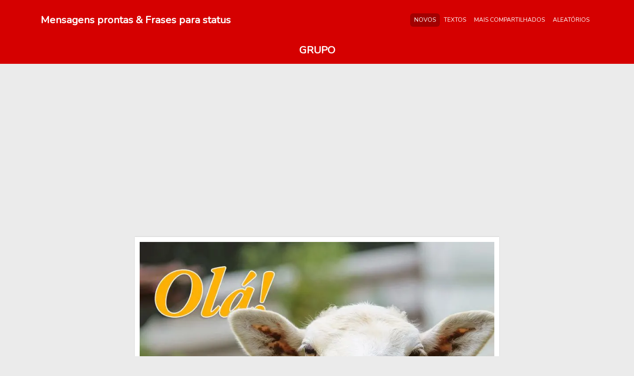

--- FILE ---
content_type: text/html; charset=UTF-8
request_url: https://mensagensefrasesparastatus.com.br/grupo
body_size: 28888
content:
<!DOCTYPE html>
<html lang="pt">

    <head>
                <meta charset="UTF-8" />
        <meta name="viewport" content="width=device-width,initial-scale=1,shrink-to-fit=no,maximum-scale=1,user-scalable=0" />
        <title>Grupo (Novos) | Mensagens prontas &amp;amp; Frases para status</title>
        <meta name="description" content="Grupo, tenha todos os dias as mais lindas e inspiradoras mensagens e frases sobre grupo | (Novos)" />
        <meta name="robots" content="index,follow" />
        <link rel="canonical" href="http://localhost/grupo" />
        <meta property="og:locale" content="pt_BR" />
        <meta property="og:type" content="website" />
        <meta property="og:title" content="Grupo (Novos) | Mensagens prontas &amp;amp; Frases para status" />
        <meta property="og:description" content="Grupo, tenha todos os dias as mais lindas e inspiradoras mensagens e frases sobre grupo | (Novos)" />
        <meta property="og:url" content="http://localhost/grupo" />
        <meta property="og:site_name" content="Mensagens prontas &amp; Frases para status" />
        <meta property="og:image" content="https://mensagensefrasesparastatus.com.br/image.php?image=Y3VqSklqdVRvOXJzTmw5Ng==&amp;amp;id=34444" />
        <meta property="og:image:alt" content="Grupo (Novos) | Mensagens prontas &amp;amp; Frases para status" />
        <meta name="twitter:card" content="summary_large_image" />
        <meta name="twitter:title" content="Grupo (Novos) | Mensagens prontas &amp;amp; Frases para status" />
        <meta name="twitter:description" content="Grupo, tenha todos os dias as mais lindas e inspiradoras mensagens e frases sobre grupo | (Novos)" />
        <meta name="twitter:image" content="https://mensagensefrasesparastatus.com.br/image.php?image=Y3VqSklqdVRvOXJzTmw5Ng==&amp;amp;id=34444" />
        <meta name="twitter:image:alt" content="Grupo (Novos) | Mensagens prontas &amp;amp; Frases para status" />
                <script type="application/ld+json">
            {
    "@context": "https://schema.org",
    "@type": "WebSite",
    "name": "Mensagens prontas & Frases para status",
    "url": "http://localhost",
    "inLanguage": "pt-BR",
    "description": "Mensagens prontas e frases para status atualizadas diariamente com conteúdos inspiradores em português."
}
        </script>
        <script type="application/ld+json">
{
    "@context": "https://schema.org",
    "@type": "CollectionPage",
    "name": "Grupo (Novos) | Mensagens prontas & Frases para status",
    "description": "Grupo, tenha todos os dias as mais lindas e inspiradoras mensagens e frases sobre grupo | (Novos)",
    "url": "https://mensagensefrasesparastatus.com.br/grupo",
    "inLanguage": "pt-BR",
    "image": "https://mensagensefrasesparastatus.com.br/image.php?image=Y3VqSklqdVRvOXJzTmw5Ng==&id=34444",
    "about": "grupo",
    "hasPart": [
        {
            "name": "Olá! Só passando pra dar um oi! Tenham um lindo dia!",
            "url": "https://mensagensefrasesparastatus.com.br/post/34444/Y3VqSklqdVRvOXJzTmw5Ng==",
            "@type": "CreativeWork",
            "image": "https://mensagensefrasesparastatus.com.br/image.php?image=Y3VqSklqdVRvOXJzTmw5Ng==&id=34444",
            "headline": "Olá! Só passando pra dar um oi! Tenham um lindo dia!"
        },
        {
            "name": "Um mimo para este grupo bonito!",
            "url": "https://mensagensefrasesparastatus.com.br/post/45784/Y3VPWUoyN0Y4Tjd1TVZWNQ==",
            "@type": "CreativeWork",
            "image": "https://mensagensefrasesparastatus.com.br/image.php?image=Y3VPWUoyN0Y4Tjd1TVZWNQ==&id=45784",
            "headline": "Um mimo para este grupo bonito!"
        },
        {
            "name": "Oi Grupo! Tudo bom com vocês!",
            "url": "https://mensagensefrasesparastatus.com.br/post/34448/Y3VqSklqdVcrbzNrWjFkeg==",
            "@type": "CreativeWork",
            "image": "https://mensagensefrasesparastatus.com.br/image.php?image=Y3VqSklqdVcrbzNrWjFkeg==&id=34448",
            "headline": "Oi Grupo! Tudo bom com vocês!"
        },
        {
            "name": "Olá Grupo!",
            "url": "https://mensagensefrasesparastatus.com.br/post/45767/Y3VPWUoyK2FvOXJyWTFCNQ==",
            "@type": "CreativeWork",
            "image": "https://mensagensefrasesparastatus.com.br/image.php?image=Y3VPWUoyK2FvOXJyWTFCNQ==&id=45767",
            "headline": "Olá Grupo!"
        },
        {
            "name": "Ser líder é espalhar esperança.  Bob Galvin",
            "url": "https://mensagensefrasesparastatus.com.br/post/33676/Y3VqTUlqaVM4TnErTXdONA==",
            "@type": "CreativeWork",
            "image": "https://mensagensefrasesparastatus.com.br/image.php?image=Y3VqTUlqaVM4TnErTXdONA==&id=33676",
            "headline": "Ser líder é espalhar esperança.  Bob Galvin"
        }
    ]
}
</script>
        <link href="https://cdn.jsdelivr.net/npm/bootstrap@5.0.0-beta3/dist/css/bootstrap.min.css" rel="stylesheet" integrity="sha384-eOJMYsd53ii+scO/bJGFsiCZc+5NDVN2yr8+0RDqr0Ql0h+rP48ckxlpbzKgwra6" crossorigin="anonymous">
        <link href="/css/app.css" rel="stylesheet" />
        <script data-ad-client="ca-pub-9561501226549799" async src="https://pagead2.googlesyndication.com/pagead/js/adsbygoogle.js"></script>
                    </head>

    <body>

        <nav class="navbar">
          <div class="container">
                <div class="nav-item container-logo">
                    			<a href="/" class="logo-text">Mensagens prontas & Frases para status</a>
	                </div>
                <div id="cont-tabs" class="nav nav-item nav-pills nav-fill">
                                                                                                            <a class="nav-link  active " href="https://mensagensefrasesparastatus.com.br/grupo">NOVOS</a>
                        <a class="nav-link " href="https://mensagensefrasesparastatus.com.br/textos/grupo">TEXTOS</a>
                        <a class="nav-link " href="https://mensagensefrasesparastatus.com.br/mais-compartilhados/grupo">MAIS COMPARTILHADOS</a>
                        <a class="nav-link " href="https://mensagensefrasesparastatus.com.br/aleatorios/grupo">ALEATÓRIOS</a>
                                    </div>
            </div>
        </nav>
                                        <nav class="navbar">
                <div class="container">
                    <div class="nav-item mx-auto">
                        <a href="/grupo" class="logo-text"><h1>GRUPO</h1></a>
                    </div>
                </div>
            </nav>
                    
        
        <div class="container">

		<div class="row">

			
			<div class="col-md-8 mx-auto">
		        		        	<div class="column-timeline shadow-v">
                                    <div class="posts">
                                                                                                                                                                                                <img class="img-post" src="https://mensagensefrasesparastatus.com.br/image.php?image=Y3VqSklqdVRvOXJzTmw5Ng==&amp;id=34444" alt="Olá! Só passando pra dar um oi! Tenham um lindo dia!" loading="lazy" decoding="async">
                                                                                                <h3 class="mt-3">
                                                        Olá! Só passando pra dar um oi! Tenham um lindo dia!
                                                </h3>
                                        			                <div class="tag">
			                   				                    	<a href="/oi">#oi</a>
			                				                    	<a href="/olá">#olá</a>
			                				                    	<a href="/grupo">#grupo</a>
			                	                                </div>

			                <div class="social">
			                				                	<a class="copiar-texto" texto-copiar="Olá! Só passando pra dar um oi! Tenham um lindo dia!"><img alt="Copiar frase" class="img-social" src="/imgs/icons/ic_ic_copy_text.png" /></a>
                                                <a class="share-facebook" dados="https://mensagensefrasesparastatus.com.br/post/34444/Y3VqSklqdVRvOXJzTmw5Ng==" ><img alt="Compartilhar no facebook" class="img-social" src="/imgs/icons/ic_share_facebook.png" /></a>
                                                <a target="_blank" href="https://api.whatsapp.com/send?text=https%3A%2F%2Fmensagensefrasesparastatus.com.br%2Fpost%2F34444%2FY3VqSklqdVRvOXJzTmw5Ng%3D%3D"><img alt="Compartilhar no whatsapp" class="img-social" src="/imgs/icons/ic_share_whatsapp.png" /></a>
							</div>
			            </div>
		        	</div>
		    			        	<div class="column-timeline shadow-v">
                                    <div class="posts">
                                                                                                                                                                                                <img class="img-post" src="https://mensagensefrasesparastatus.com.br/image.php?image=Y3VPWUoyN0Y4Tjd1TVZWNQ==&amp;id=45784" alt="Um mimo para este grupo bonito!" loading="lazy" decoding="async">
                                                                                                <h3 class="mt-3">
                                                        Um mimo para este grupo bonito!
                                                </h3>
                                        			                <div class="tag">
			                   				                    	<a href="/grupo">#grupo</a>
			                	                                </div>

			                <div class="social">
			                				                	<a class="copiar-texto" texto-copiar="Um mimo para este grupo bonito!"><img alt="Copiar frase" class="img-social" src="/imgs/icons/ic_ic_copy_text.png" /></a>
                                                <a class="share-facebook" dados="https://mensagensefrasesparastatus.com.br/post/45784/Y3VPWUoyN0Y4Tjd1TVZWNQ==" ><img alt="Compartilhar no facebook" class="img-social" src="/imgs/icons/ic_share_facebook.png" /></a>
                                                <a target="_blank" href="https://api.whatsapp.com/send?text=https%3A%2F%2Fmensagensefrasesparastatus.com.br%2Fpost%2F45784%2FY3VPWUoyN0Y4Tjd1TVZWNQ%3D%3D"><img alt="Compartilhar no whatsapp" class="img-social" src="/imgs/icons/ic_share_whatsapp.png" /></a>
							</div>
			            </div>
		        	</div>
		    			        	<div class="column-timeline shadow-v">
                                    <div class="posts">
                                                                                                                                                                                                <img class="img-post" src="https://mensagensefrasesparastatus.com.br/image.php?image=Y3VqSklqdVcrbzNrWjFkeg==&amp;id=34448" alt="Oi Grupo! Tudo bom com vocês!" loading="lazy" decoding="async">
                                                                                                <h3 class="mt-3">
                                                        Oi Grupo! Tudo bom com vocês!
                                                </h3>
                                        			                <div class="tag">
			                   				                    	<a href="/oi">#oi</a>
			                				                    	<a href="/grupo">#grupo</a>
			                	                                </div>

			                <div class="social">
			                				                	<a class="copiar-texto" texto-copiar="Oi Grupo! Tudo bom com vocês!"><img alt="Copiar frase" class="img-social" src="/imgs/icons/ic_ic_copy_text.png" /></a>
                                                <a class="share-facebook" dados="https://mensagensefrasesparastatus.com.br/post/34448/Y3VqSklqdVcrbzNrWjFkeg==" ><img alt="Compartilhar no facebook" class="img-social" src="/imgs/icons/ic_share_facebook.png" /></a>
                                                <a target="_blank" href="https://api.whatsapp.com/send?text=https%3A%2F%2Fmensagensefrasesparastatus.com.br%2Fpost%2F34448%2FY3VqSklqdVcrbzNrWjFkeg%3D%3D"><img alt="Compartilhar no whatsapp" class="img-social" src="/imgs/icons/ic_share_whatsapp.png" /></a>
							</div>
			            </div>
		        	</div>
		    			        	<div class="column-timeline shadow-v">
                                    <div class="posts">
                                                                                                                                                                                                <img class="img-post" src="https://mensagensefrasesparastatus.com.br/image.php?image=Y3VPWUoyK2FvOXJyWTFCNQ==&amp;id=45767" alt="Olá Grupo!" loading="lazy" decoding="async">
                                                                                                <h3 class="mt-3">
                                                        Olá Grupo!
                                                </h3>
                                        			                <div class="tag">
			                   				                    	<a href="/grupo">#grupo</a>
			                	                                </div>

			                <div class="social">
			                				                	<a class="copiar-texto" texto-copiar="Olá Grupo!"><img alt="Copiar frase" class="img-social" src="/imgs/icons/ic_ic_copy_text.png" /></a>
                                                <a class="share-facebook" dados="https://mensagensefrasesparastatus.com.br/post/45767/Y3VPWUoyK2FvOXJyWTFCNQ==" ><img alt="Compartilhar no facebook" class="img-social" src="/imgs/icons/ic_share_facebook.png" /></a>
                                                <a target="_blank" href="https://api.whatsapp.com/send?text=https%3A%2F%2Fmensagensefrasesparastatus.com.br%2Fpost%2F45767%2FY3VPWUoyK2FvOXJyWTFCNQ%3D%3D"><img alt="Compartilhar no whatsapp" class="img-social" src="/imgs/icons/ic_share_whatsapp.png" /></a>
							</div>
			            </div>
		        	</div>
		    			        	<div class="column-timeline shadow-v">
                                    <div class="posts">
                                                                                                                                                                                                <img class="img-post" src="https://mensagensefrasesparastatus.com.br/image.php?image=Y3VqTUlqaVM4TnErTXdONA==&amp;id=33676" alt="Ser líder é espalhar esperança.  Bob Galvin" loading="lazy" decoding="async">
                                                                                                <h3 class="mt-3">
                                                        Ser líder é espalhar esperança.  Bob Galvin
                                                </h3>
                                        			                <div class="tag">
			                   				                    	<a href="/grupo">#grupo</a>
			                	                                </div>

			                <div class="social">
			                				                	<a class="copiar-texto" texto-copiar="Ser líder é espalhar esperança. &amp;#10;&amp;#10;Bob Galvin"><img alt="Copiar frase" class="img-social" src="/imgs/icons/ic_ic_copy_text.png" /></a>
                                                <a class="share-facebook" dados="https://mensagensefrasesparastatus.com.br/post/33676/Y3VqTUlqaVM4TnErTXdONA==" ><img alt="Compartilhar no facebook" class="img-social" src="/imgs/icons/ic_share_facebook.png" /></a>
                                                <a target="_blank" href="https://api.whatsapp.com/send?text=https%3A%2F%2Fmensagensefrasesparastatus.com.br%2Fpost%2F33676%2FY3VqTUlqaVM4TnErTXdONA%3D%3D"><img alt="Compartilhar no whatsapp" class="img-social" src="/imgs/icons/ic_share_whatsapp.png" /></a>
							</div>
			            </div>
		        	</div>
		    			        	<div class="column-timeline shadow-v">
                                    <div class="posts">
                                                                                                                                                                                                <img class="img-post" src="https://mensagensefrasesparastatus.com.br/image.php?image=Y3VQSkpqL0Y5WUcrTlFKNw==&amp;id=44734" alt="Pequenos momentos de alegria são grandes tesouros. Celebre cada sorriso, cada abraço, cada conquista.
 Para este lindo Grupo!" loading="lazy" decoding="async">
                                                                                                <h3 class="mt-3">
                                                        Pequenos momentos de alegria são grandes tesouros. Celebre cada sorriso, cada abraço, cada conquista.
 Para este lindo Grupo!
                                                </h3>
                                        			                <div class="tag">
			                   				                    	<a href="/grupo">#grupo</a>
			                	                                </div>

			                <div class="social">
			                				                	<a class="copiar-texto" texto-copiar="Pequenos momentos de alegria são grandes tesouros. Celebre cada sorriso, cada abraço, cada conquista.
&amp;#10;&amp;#10;Para este lindo Grupo!"><img alt="Copiar frase" class="img-social" src="/imgs/icons/ic_ic_copy_text.png" /></a>
                                                <a class="share-facebook" dados="https://mensagensefrasesparastatus.com.br/post/44734/Y3VQSkpqL0Y5WUcrTlFKNw==" ><img alt="Compartilhar no facebook" class="img-social" src="/imgs/icons/ic_share_facebook.png" /></a>
                                                <a target="_blank" href="https://api.whatsapp.com/send?text=https%3A%2F%2Fmensagensefrasesparastatus.com.br%2Fpost%2F44734%2FY3VQSkpqL0Y5WUcrTlFKNw%3D%3D"><img alt="Compartilhar no whatsapp" class="img-social" src="/imgs/icons/ic_share_whatsapp.png" /></a>
							</div>
			            </div>
		        	</div>
		    			        	<div class="column-timeline shadow-v">
                                    <div class="posts">
                                                                                                                                                                                                <img class="img-post" src="https://mensagensefrasesparastatus.com.br/image.php?image=Y3VQSkoydWI5dHErTWxGNA==&amp;id=44741" alt="Que essas flores possa trazer para o seu dia um bom motivo para se sentir especial e grato pelas pessoas que te querem o bem! Olá Grupo!" loading="lazy" decoding="async">
                                                                                                <h3 class="mt-3">
                                                        Que essas flores possa trazer para o seu dia um bom motivo para se sentir especial e grato pelas pessoas que te querem o bem! Olá Grupo!
                                                </h3>
                                        			                <div class="tag">
			                   				                    	<a href="/grupo">#grupo</a>
			                	                                </div>

			                <div class="social">
			                				                	<a class="copiar-texto" texto-copiar="Que essas flores possa trazer para o seu dia um bom motivo para se sentir especial e grato pelas pessoas que te querem o bem!&amp;#10;&amp;#10;Olá Grupo!"><img alt="Copiar frase" class="img-social" src="/imgs/icons/ic_ic_copy_text.png" /></a>
                                                <a class="share-facebook" dados="https://mensagensefrasesparastatus.com.br/post/44741/Y3VQSkoydWI5dHErTWxGNA==" ><img alt="Compartilhar no facebook" class="img-social" src="/imgs/icons/ic_share_facebook.png" /></a>
                                                <a target="_blank" href="https://api.whatsapp.com/send?text=https%3A%2F%2Fmensagensefrasesparastatus.com.br%2Fpost%2F44741%2FY3VQSkoydWI5dHErTWxGNA%3D%3D"><img alt="Compartilhar no whatsapp" class="img-social" src="/imgs/icons/ic_share_whatsapp.png" /></a>
							</div>
			            </div>
		        	</div>
		    			        	<div class="column-timeline shadow-v">
                                    <div class="posts">
                                                                                                                                                                                                <img class="img-post" src="https://mensagensefrasesparastatus.com.br/image.php?image=Y3VQSkoybkI4ZHZrWUZSKw==&amp;id=44739" alt="Não se aflita com o futuro, siga com fé, você está trilhando o caminho certo, Deus pode parecer quieto e obsoleto, mas Ele está cuidando de tudo par..." loading="lazy" decoding="async">
                                                                                                <h3 class="mt-3">
                                                        Não se aflita com o futuro, siga com fé, você está trilhando o caminho certo, Deus pode parecer quieto e obsoleto, mas Ele está cuidando de tudo para te direcionar à felicidade. Especialmente para este Grupo!
                                                </h3>
                                        			                <div class="tag">
			                   				                    	<a href="/grupo">#grupo</a>
			                	                                </div>

			                <div class="social">
			                				                	<a class="copiar-texto" texto-copiar="Não se aflita com o futuro, siga com fé, você está trilhando o caminho certo, Deus pode parecer quieto e obsoleto, mas Ele está cuidando de tudo para te direcionar à felicidade.&amp;#10;&amp;#10;Especialmente para este Grupo!"><img alt="Copiar frase" class="img-social" src="/imgs/icons/ic_ic_copy_text.png" /></a>
                                                <a class="share-facebook" dados="https://mensagensefrasesparastatus.com.br/post/44739/Y3VQSkoybkI4ZHZrWUZSKw==" ><img alt="Compartilhar no facebook" class="img-social" src="/imgs/icons/ic_share_facebook.png" /></a>
                                                <a target="_blank" href="https://api.whatsapp.com/send?text=https%3A%2F%2Fmensagensefrasesparastatus.com.br%2Fpost%2F44739%2FY3VQSkoybkI4ZHZrWUZSKw%3D%3D"><img alt="Compartilhar no whatsapp" class="img-social" src="/imgs/icons/ic_share_whatsapp.png" /></a>
							</div>
			            </div>
		        	</div>
		    			        	<div class="column-timeline shadow-v">
                                    <div class="posts">
                                                                                                                                                                                                <img class="img-post" src="https://mensagensefrasesparastatus.com.br/image.php?image=Y3UvS0p6aVFwTnpxTkFGNQ==&amp;id=36294" alt="Que fazer o bem, vire rotina na vida de vocês!" loading="lazy" decoding="async">
                                                                                                <h3 class="mt-3">
                                                        Que fazer o bem, vire rotina na vida de vocês!
                                                </h3>
                                        			                <div class="tag">
			                   				                    	<a href="/grupo">#grupo</a>
			                				                    	<a href="/mensagens_de_positivas">#mensagens de positivas</a>
			                				                    	<a href="/positividade">#positividade</a>
			                	                                </div>

			                <div class="social">
			                				                	<a class="copiar-texto" texto-copiar="Que fazer o bem, vire rotina na vida de vocês!"><img alt="Copiar frase" class="img-social" src="/imgs/icons/ic_ic_copy_text.png" /></a>
                                                <a class="share-facebook" dados="https://mensagensefrasesparastatus.com.br/post/36294/Y3UvS0p6aVFwTnpxTkFGNQ==" ><img alt="Compartilhar no facebook" class="img-social" src="/imgs/icons/ic_share_facebook.png" /></a>
                                                <a target="_blank" href="https://api.whatsapp.com/send?text=https%3A%2F%2Fmensagensefrasesparastatus.com.br%2Fpost%2F36294%2FY3UvS0p6aVFwTnpxTkFGNQ%3D%3D"><img alt="Compartilhar no whatsapp" class="img-social" src="/imgs/icons/ic_share_whatsapp.png" /></a>
							</div>
			            </div>
		        	</div>
		    			        	<div class="column-timeline shadow-v">
                                    <div class="posts">
                                                                                                                                                                                                <img class="img-post" src="https://mensagensefrasesparastatus.com.br/image.php?image=Y3VQSkoydVc5b2pvTWdFdg==&amp;id=44740" alt="Oi Grupo!" loading="lazy" decoding="async">
                                                                                                <h3 class="mt-3">
                                                        Oi Grupo!
                                                </h3>
                                        			                <div class="tag">
			                   				                    	<a href="/grupo">#grupo</a>
			                	                                </div>

			                <div class="social">
			                				                	<a class="copiar-texto" texto-copiar="Oi Grupo!"><img alt="Copiar frase" class="img-social" src="/imgs/icons/ic_ic_copy_text.png" /></a>
                                                <a class="share-facebook" dados="https://mensagensefrasesparastatus.com.br/post/44740/Y3VQSkoydVc5b2pvTWdFdg==" ><img alt="Compartilhar no facebook" class="img-social" src="/imgs/icons/ic_share_facebook.png" /></a>
                                                <a target="_blank" href="https://api.whatsapp.com/send?text=https%3A%2F%2Fmensagensefrasesparastatus.com.br%2Fpost%2F44740%2FY3VQSkoydVc5b2pvTWdFdg%3D%3D"><img alt="Compartilhar no whatsapp" class="img-social" src="/imgs/icons/ic_share_whatsapp.png" /></a>
							</div>
			            </div>
		        	</div>
		    	
		    	<div id="cont-paginacao" class="row justify-content-md-center">
				    <div class="col col-md-6 text-center">
						 <a href="https://mensagensefrasesparastatus.com.br/grupo/pag/2" class="btn btn-primary btn-paginacao">Próxima</a>				    </div> 
				</div>

				<div id="cont-badge-android" class="row justify-content-md-center">
				    <div class="col col-md-10 text-center">
				    	<a href='https://play.google.com/store/apps/details?id=mensagens.amor.carinho&utm_source=site&utm_campaign=site&pcampaignid=pcampaignidMKT-Other-global-all-co-prtnr-py-PartBadge-Mar2515-1'><img class="img-fluid w-100 p-3" alt='Disponível no Google Play' src='https://play.google.com/intl/en_us/badges/static/images/badges/pt-br_badge_web_generic.png'/></a><br>
				    	<span class="span-texto-google">Google Play e o logotipo do Google Play são marcas registradas da Google LLC.</span>
				    </div>
				    <div class="col col-md-10 text-center">
				    	<a href="https://apps.apple.com/us/app/daily-quotes-status-images/id1575371245?itsct=apps_box_badge&amp;itscg=30200"><img class="img-fluid w-100 p-3" src="https://tools.applemediaservices.com/api/badges/download-on-the-app-store/black/pt-br?size=250x83&amp;releaseDate=1628726400&h=a333ec27b9c67ee7984c661146d6596e" alt="Download on the App Store"></a>
					</div>
				</div>

		    </div>

	    </div>

		<div class="toast" role="alert" aria-live="assertive" aria-atomic="true" data-delay="1000">
			<div class="toast-body text-center">
				A mensagem foi copiada.
			</div>
		</div>

	</div>
	

        <script src="https://www.gstatic.com/firebasejs/7.23.0/firebase-app.js"></script>
        <script src="https://www.gstatic.com/firebasejs/7.23.0/firebase-analytics.js"></script>
        <script src="https://cdn.jsdelivr.net/npm/bootstrap@5.0.0-beta3/dist/js/bootstrap.bundle.min.js" integrity="sha384-JEW9xMcG8R+pH31jmWH6WWP0WintQrMb4s7ZOdauHnUtxwoG2vI5DkLtS3qm9Ekf" crossorigin="anonymous"></script>
        <script src="https://code.jquery.com/jquery-3.6.0.min.js" integrity="sha256-/xUj+3OJU5yExlq6GSYGSHk7tPXikynS7ogEvDej/m4=" crossorigin="anonymous"></script>
        <script src="/js/app.js" type="text/javascript"></script>
    </body>

</html>

--- FILE ---
content_type: text/html; charset=utf-8
request_url: https://www.google.com/recaptcha/api2/aframe
body_size: 267
content:
<!DOCTYPE HTML><html><head><meta http-equiv="content-type" content="text/html; charset=UTF-8"></head><body><script nonce="zlTdanleTZe1xGO5O2ZJIQ">/** Anti-fraud and anti-abuse applications only. See google.com/recaptcha */ try{var clients={'sodar':'https://pagead2.googlesyndication.com/pagead/sodar?'};window.addEventListener("message",function(a){try{if(a.source===window.parent){var b=JSON.parse(a.data);var c=clients[b['id']];if(c){var d=document.createElement('img');d.src=c+b['params']+'&rc='+(localStorage.getItem("rc::a")?sessionStorage.getItem("rc::b"):"");window.document.body.appendChild(d);sessionStorage.setItem("rc::e",parseInt(sessionStorage.getItem("rc::e")||0)+1);localStorage.setItem("rc::h",'1764486634662');}}}catch(b){}});window.parent.postMessage("_grecaptcha_ready", "*");}catch(b){}</script></body></html>